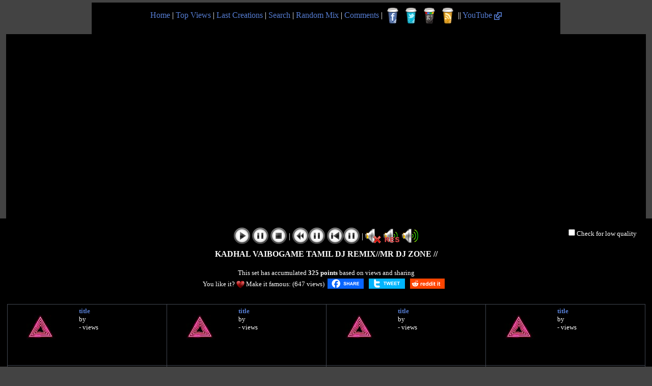

--- FILE ---
content_type: text/html; charset=UTF-8
request_url: https://www.youtubemultiplier.com/61f0f0a91ccd3-kadhal-vaibogame-tamil-dj-remix-mr-dj-zone.php
body_size: 8936
content:
<!DOCTYPE html PUBLIC "-//W3C//DTD XHTML 1.1//EN" "http://www.w3.org/TR/xhtml11/DTD/xhtml11.dtd">
<html xmlns="http://www.w3.org/1999/xhtml" xmlns:og="http://opengraphprotocol.org/schema/" xmlns:fb="http://www.facebook.com/2008/fbml">

<head>
		
	<title>KADHAL VAIBOGAME TAMIL DJ REMIX//MR DJ ZONE // - Youtube Multiplier</title>
	   <meta http-equiv="Content-Type" content="text/html; charset=utf-8" />
	   <meta name="description" content="Mix of 8 videos from youtube : KADHAL VAIBOGAME TAMIL DJ REMIX//MR DJ ZONE //" /> 
	   <meta name="Keywords" content="Youtube, youtubemultiplier, multiplier, video, mix, mixes, mashup, mash-up" />
	   <meta property="og:site_name" content="Youtube Multiplier" />
	   <meta property="fb_page_id" content="222590571157731" />
	   <meta property="og:title" content="Mix of 8 videos from youtube : KADHAL VAIBOGAME TAMIL DJ REMIX//MR DJ ZONE //" />
	   <meta property="og:url" content="https://www.youtubemultiplier.com/61f0f0a91ccd3-kadhal-vaibogame-tamil-dj-remix-mr-dj-zone.php" />
	   <meta property="og:image" content="https://www.youtubemultiplier.com/thumb/2022/01/26/61f0f0a91ccd3-kadhal-vaibogame-tamil-dj-remix-mr-dj-zone.jpg" />		
	   <link rel="canonical" href="https://www.youtubemultiplier.com/61f0f0a91ccd3-kadhal-vaibogame-tamil-dj-remix-mr-dj-zone.php" />
	   <link rel="icon" type="image/png" href="https://www.youtubemultiplier.com/favicon.png" />
	   <link rel="shortcut icon" href="https://www.youtubemultiplier.com/favicon.ico" />
	   <link rel="alternate" type="application/rss+xml" title="Last 25 mashup of videos created on Youtube Multiplier" href="https://www.youtubemultiplier.com/rss.xml" />
	   <link rel="stylesheet" media="screen" type="text/css" title="defaut" href="https://www.youtubemultiplier.com/design/defaut.css" />
	   <link rel="preload" href="https://www.youtubemultiplier.com/avantenchere.js" as="script">
	   <script async src="https://www.youtubemultiplier.com/avantenchere.js"></script>
	   <script src="https://www.youtubemultiplier.com/youtube_functions.js" type="text/javascript"></script>
	   <script src="https://www.youtubemultiplier.com/custom_functions.js" type="text/javascript"></script>
	   <script src="https://www.youtube.com/iframe_api"></script>
	   
	   	<script>
		var nb_video = 8;
		var volumes = new Array(99,99,99,99,99,99,99,99);		var tab_start = new Array('',1,1,1,1,1,1,1,1);		var sync = 0;
		</script>
	   
<script>
  (function(i,s,o,g,r,a,m){i['GoogleAnalyticsObject']=r;i[r]=i[r]||function(){
  (i[r].q=i[r].q||[]).push(arguments)},i[r].l=1*new Date();a=s.createElement(o),
  m=s.getElementsByTagName(o)[0];a.async=1;a.src=g;m.parentNode.insertBefore(a,m)
  })(window,document,'script','https://www.google-analytics.com/analytics.js','ga');

  ga('create', 'UA-28366482-1', 'auto');
  ga('send', 'pageview');

</script>
<!--
<script src="//get.s-onetag.com/96060b45-19c7-4a88-9d31-5c73cb10bf7a/tag.min.js" async defer></script>
-->

</head>
	
<body onResize="redim('F');">

<script>var adUnits = 
[
    {
        code: 'div-ytm_top',
		mediaTypes: {
					banner: { sizes: [[728, 90],[300, 250],[320, 50],[320, 250],[720, 90],[320, 100],[336, 280]] }
					},
        bids: 	[
					{
						bidder: 'sovrn',
						params: {tagid: '1249688'}
					},
					{
						bidder : 'smartyads',
						params: 
							{
								sourceid: '6255',
								host: 'prebid',
								accountid: '20255',
								traffic: 'banner'
							}
					}
				]
    },
	{
        code: 'div-ytm_middle',
		mediaTypes: {
					banner: { sizes: [[728, 90],[300, 250],[320, 50],[320, 250],[720, 90],[320, 100],[336, 280]] }
					},
        bids: 	[
					{
						bidder: 'sovrn',
						params: {tagid: '1249727'}
					},
					{
						bidder : 'smartyads',
						params: 
							{
								sourceid: '6391',
								host: 'prebid',
								accountid: '20255',
								traffic: 'banner'
							}
					}
				]
    }
];

var pbjs = pbjs || {};
pbjs.que = pbjs.que || [];

pbjs.que.push(function() {
	pbjs.setConfig({ enableTIDs: true });
    pbjs.addAdUnits(adUnits);
});

function renderAllAdUnits() {
    var winners=pbjs.getHighestCpmBids();
    for (var i = 0; i < winners.length; i++) {
        renderOne(winners[i]);
    }
}

function renderOne(winningBid) {
if (winningBid && winningBid.adId) {
    var div = document.getElementById(winningBid.adUnitCode);
    if (div) {
        const iframe = document.createElement('iframe');
        iframe.scrolling = 'no';
        iframe.frameBorder = '0';
        iframe.marginHeight = '0';
        iframe.marginHeight = '0';
        iframe.name = `prebid_ads_iframe_${winningBid.adUnitCode}`;
        iframe.title = '3rd party ad content';
        iframe.sandbox.add(
            'allow-forms',
            'allow-popups',
            'allow-popups-to-escape-sandbox',
            'allow-same-origin',
            'allow-scripts',
            'allow-top-navigation-by-user-activation'
        );
        iframe.setAttribute('aria-label', 'Advertisment');
        iframe.style.setProperty('border', '0');
        iframe.style.setProperty('margin', '0');
        iframe.style.setProperty('overflow', 'hidden');
            div.appendChild(iframe);
            const iframeDoc = iframe.contentWindow.document;
            pbjs.renderAd(iframeDoc, winningBid.adId);

        const normalizeCss = `/*! normalize.css v8.0.1 | MIT License | github.com/necolas/normalize.css */button,hr,input{overflow:visible}progress,sub,sup{vertical-align:baseline}[type=checkbox],[type=radio],legend{box-sizing:border-box;padding:0}html{line-height:1.15;-webkit-text-size-adjust:100%}body{margin:0}details,main{display:block}h1{font-size:2em;margin:.67em 0}hr{box-sizing:content-box;height:0}code,kbd,pre,samp{font-family:monospace,monospace;font-size:1em}a{background-color:transparent}abbr[title]{border-bottom:none;text-decoration:underline;text-decoration:underline dotted}b,strong{font-weight:bolder}small{font-size:80%}sub,sup{font-size:75%;line-height:0;position:relative}sub{bottom:-.25em}sup{top:-.5em}img{border-style:none}button,input,optgroup,select,textarea{font-family:inherit;font-size:100%;line-height:1.15;margin:0}button,select{text-transform:none}[type=button],[type=reset],[type=submit],button{-webkit-appearance:button}[type=button]::-moz-focus-inner,[type=reset]::-moz-focus-inner,[type=submit]::-moz-focus-inner,button::-moz-focus-inner{border-style:none;padding:0}[type=button]:-moz-focusring,[type=reset]:-moz-focusring,[type=submit]:-moz-focusring,button:-moz-focusring{outline:ButtonText dotted 1px}fieldset{padding:.35em .75em .625em}legend{color:inherit;display:table;max-width:100%;white-space:normal}textarea{overflow:auto}[type=number]::-webkit-inner-spin-button,[type=number]::-webkit-outer-spin-button{height:auto}[type=search]{-webkit-appearance:textfield;outline-offset:-2px}[type=search]::-webkit-search-decoration{-webkit-appearance:none}::-webkit-file-upload-button{-webkit-appearance:button;font:inherit}summary{display:list-item}[hidden],template{display:none}`;
        const iframeStyle = iframeDoc.createElement('style');
        iframeStyle.appendChild(iframeDoc.createTextNode(normalizeCss));
        iframeDoc.head.appendChild(iframeStyle);
        }
    }
}
pbjs.que.push(function() {
    pbjs.requestBids({
        timeout: 2000,
        bidsBackHandler: renderAllAdUnits
    });
});
</script>

	<noscript>
		<div id="no_script">
			Your browser does not support JavaScript !<br />
			Our website requires JavaScript to work.<br />
			Please activate JavaScript (visit <a href="https://www.activatejavascript.org/" target="_blank">this website</a> to help you) and reload the page.<br /><br />
			If you use the FireFox/Chrome extension <em>No(t)Script</em>, you must allow the domain youtubemultiplier.com (and of course youtube.com & ytimg.com)
		</div>
	</noscript>

	<div id="top-title">
			<!-- Google Tag Manager -->
	<noscript><iframe src="//www.googletagmanager.com/ns.html?id=GTM-KDBZ5M"
	height="0" width="0" style="display:none;visibility:hidden"></iframe></noscript>
	<script>(function(w,d,s,l,i){w[l]=w[l]||[];w[l].push({'gtm.start':
	new Date().getTime(),event:'gtm.js'});var f=d.getElementsByTagName(s)[0],
	j=d.createElement(s),dl=l!='dataLayer'?'&l='+l:'';j.async=true;j.src=
	'//www.googletagmanager.com/gtm.js?id='+i+dl;f.parentNode.insertBefore(j,f);
	})(window,document,'script','dataLayer','GTM-KDBZ5M');</script>
	<!-- End Google Tag Manager -->
<a href="https://www.youtubemultiplier.com" title="Go to home page">Home</a> | <a href="/top-views.php" title="See the most popular mixes">Top Views</a> | <a href="/last-creations.php" title="See the last created mixes">Last Creations</a> | <a href="/search.php" title="Search mixes by keywords">Search</a> | <a href="/random.php" title="Choose a random mix">Random Mix</a> | <a href="/comments.php" title="Check the last comments posted about mashup">Comments</a> | <a href="https://www.facebook.com/pages/Youtube-Multiplier/222590571157731" title="Like us on Facebook" target="_blank" class="social_media_icons" style="background-position: 0px 0px;"></a> <a href="https://twitter.com/youtubemulti" title="Follow us on Twitter" target="_blank" class="social_media_icons" style="background-position: -32px 0px;"></a> <a href="https://plus.google.com/111892866995635158228" rel="publisher" title="Add us on Google Plus" target="_blank" class="social_media_icons" style="background-position: -64px 0px;"></a> <a href="/rss.xml" title="Subscribe our RSS" target="_blank" class="social_media_icons" style="background-position: -96px 0px;"></a> || <a href="https://www.youtube.com" title="Go on youtube.com" target="_blank">YouTube <img src="/design/external-link-logo.png" alt="Go on youtube.com" /></a>
		</div>
	
<div id="badcamp2" style="margin-top: 0px;"><div id="div-ytm_top"></div></div>	
	<div id="dark-background" style="display:none;"></div>
	<div id="overlay-box" style="display: none;"></div>
	
	
	<div id="group_players">	
	<table>
	
<tr><td><iframe id="playeryt1" type="text/html" width="300" height="168" src="https://www.youtube.com/embed/w7Co06fJZOU?autoplay=1&wmode=opaque&autohide=1&enablejsapi=1&origin=https://www.youtubemultiplier.com&start=1&iv_load_policy=3&rel=0" scrolling="no" frameborder="0" allowfullscreen="true" allow="autoplay"></iframe></td>
	<td><iframe id="playeryt2" type="text/html" width="300" height="168" src="https://www.youtube.com/embed/w7Co06fJZOU?autoplay=1&wmode=opaque&autohide=1&enablejsapi=1&origin=https://www.youtubemultiplier.com&start=1&iv_load_policy=3&rel=0" scrolling="no" frameborder="0" allowfullscreen="true" allow="autoplay"></iframe></td>
	<td><iframe id="playeryt3" type="text/html" width="300" height="168" src="https://www.youtube.com/embed/w7Co06fJZOU?autoplay=1&wmode=opaque&autohide=1&enablejsapi=1&origin=https://www.youtubemultiplier.com&start=1&iv_load_policy=3&rel=0" scrolling="no" frameborder="0" allowfullscreen="true" allow="autoplay"></iframe></td>
	<td><iframe id="playeryt4" type="text/html" width="300" height="168" src="https://www.youtube.com/embed/w7Co06fJZOU?autoplay=1&wmode=opaque&autohide=1&enablejsapi=1&origin=https://www.youtubemultiplier.com&start=1&iv_load_policy=3&rel=0" scrolling="no" frameborder="0" allowfullscreen="true" allow="autoplay"></iframe></td>
			</tr>
	
	<tr><td><iframe id="playeryt5" type="text/html" width="300" height="168" src="https://www.youtube.com/embed/w7Co06fJZOU?autoplay=1&wmode=opaque&autohide=1&enablejsapi=1&origin=https://www.youtubemultiplier.com&start=1&iv_load_policy=3&rel=0" scrolling="no" frameborder="0" allowfullscreen="true" allow="autoplay"></iframe></td>
	<td><iframe id="playeryt6" type="text/html" width="300" height="168" src="https://www.youtube.com/embed/w7Co06fJZOU?autoplay=1&wmode=opaque&autohide=1&enablejsapi=1&origin=https://www.youtubemultiplier.com&start=1&iv_load_policy=3&rel=0" scrolling="no" frameborder="0" allowfullscreen="true" allow="autoplay"></iframe></td>
	<td><iframe id="playeryt7" type="text/html" width="300" height="168" src="https://www.youtube.com/embed/w7Co06fJZOU?autoplay=1&wmode=opaque&autohide=1&enablejsapi=1&origin=https://www.youtubemultiplier.com&start=1&iv_load_policy=3&rel=0" scrolling="no" frameborder="0" allowfullscreen="true" allow="autoplay"></iframe></td>
	<td><iframe id="playeryt8" type="text/html" width="300" height="168" src="https://www.youtube.com/embed/w7Co06fJZOU?autoplay=1&wmode=opaque&autohide=1&enablejsapi=1&origin=https://www.youtubemultiplier.com&start=1&iv_load_policy=3&rel=0" scrolling="no" frameborder="0" allowfullscreen="true" allow="autoplay"></iframe></td>
	</tr>	
		</table>
	</div>
	
<div id="under_players">
	<br />
	
	<div id="low_quality_check">
		<input type="checkbox" value="Low Quality" onchange="if(this.checked){playeryt1.setPlaybackQuality('small'); playeryt2.setPlaybackQuality('small'); playeryt3.setPlaybackQuality('small'); playeryt4.setPlaybackQuality('small'); playeryt5.setPlaybackQuality('small'); playeryt6.setPlaybackQuality('small'); playeryt7.setPlaybackQuality('small'); playeryt8.setPlaybackQuality('small'); }else{playeryt1.setPlaybackQuality('default'); playeryt2.setPlaybackQuality('default'); playeryt3.setPlaybackQuality('default'); playeryt4.setPlaybackQuality('default'); playeryt5.setPlaybackQuality('default'); playeryt6.setPlaybackQuality('default'); playeryt7.setPlaybackQuality('default'); playeryt8.setPlaybackQuality('default'); }" />Check for low quality
	</div>
	<div id="control_buttons">
		<input type="button" style="background-position: 0px 0px;" alt="Play button" title="Click to play all videos" onfocus="this.style.outline='0';"  onclick="CheckFunction(); playeryt1.playVideo(); playeryt2.playVideo(); playeryt3.playVideo(); playeryt4.playVideo(); playeryt5.playVideo(); playeryt6.playVideo(); playeryt7.playVideo(); playeryt8.playVideo(); this.style.backgroundPosition='0px -64px';" onmouseover="this.style.backgroundPosition='0px -32px';" onmouseout="this.style.backgroundPosition='0px 0px';" />
		<input type="button" style="background-position: -32px 0px;" alt="Pause button" title="Click to pause all videos" onfocus="this.style.outline='0';" onclick="CheckFunction(); playeryt1.pauseVideo(); playeryt2.pauseVideo(); playeryt3.pauseVideo(); playeryt4.pauseVideo(); playeryt5.pauseVideo(); playeryt6.pauseVideo(); playeryt7.pauseVideo(); playeryt8.pauseVideo(); this.style.backgroundPosition='-32px -64px';" onmouseover="this.style.backgroundPosition='-32px -32px';" onmouseout="this.style.backgroundPosition='-32px 0px';" />
		<input type="button" style="background-position: -64px 0px;" alt="Stop button" title="Click to stop all videos" onfocus="this.style.outline='0';" onclick="CheckFunction(); playeryt1.stopVideo(); playeryt2.stopVideo(); playeryt3.stopVideo(); playeryt4.stopVideo(); playeryt5.stopVideo(); playeryt6.stopVideo(); playeryt7.stopVideo(); playeryt8.stopVideo(); this.style.backgroundPosition='-64px -64px';" onmouseover="this.style.backgroundPosition='-64px -32px';" onmouseout="this.style.backgroundPosition='-64px 0px';" />
		| <input type="button" style="width: 64px; background-position: -96px 0px;" alt="Back start + pause mixed buttons" title="Click to go back in the starting position and pause all videos" onfocus="this.style.outline='0';" onclick="CheckFunction(); playeryt1.seekTo(1,true); playeryt2.seekTo(1,true); playeryt3.seekTo(1,true); playeryt4.seekTo(1,true); playeryt5.seekTo(1,true); playeryt6.seekTo(1,true); playeryt7.seekTo(1,true); playeryt8.seekTo(1,true); CheckFunction(); playeryt1.pauseVideo(); playeryt2.pauseVideo(); playeryt3.pauseVideo(); playeryt4.pauseVideo(); playeryt5.pauseVideo(); playeryt6.pauseVideo(); playeryt7.pauseVideo(); playeryt8.pauseVideo(); this.style.backgroundPosition='-96px -64px';" onmouseover="this.style.backgroundPosition='-96px -32px';" onmouseout="this.style.backgroundPosition='-96px 0px';" />
		<input type="button" style="width: 64px; background-position: -160px 0px;" alt="Back top + pause mixed buttons" title="Click to go to the beginning and pause all videos" onfocus="this.style.outline='0';" onclick="CheckFunction(); playeryt1.seekTo(0,true); playeryt2.seekTo(0,true); playeryt3.seekTo(0,true); playeryt4.seekTo(0,true); playeryt5.seekTo(0,true); playeryt6.seekTo(0,true); playeryt7.seekTo(0,true); playeryt8.seekTo(0,true); CheckFunction(); playeryt1.pauseVideo(); playeryt2.pauseVideo(); playeryt3.pauseVideo(); playeryt4.pauseVideo(); playeryt5.pauseVideo(); playeryt6.pauseVideo(); playeryt7.pauseVideo(); playeryt8.pauseVideo(); this.style.backgroundPosition='-160px -64px';" onmouseover="this.style.backgroundPosition='-160px -32px';" onmouseout="this.style.backgroundPosition='-160px 0px';" />
		| <input type="button" style="background-position: -224px 0px;" alt="Mute button" title="Click to mute all videos" onfocus="this.style.outline='0';" onclick="CheckFunction(); playeryt1.setVolume(0); playeryt2.setVolume(0); playeryt3.setVolume(0); playeryt4.setVolume(0); playeryt5.setVolume(0); playeryt6.setVolume(0); playeryt7.setVolume(0); playeryt8.setVolume(0); this.style.backgroundPosition='-224px -64px';" onmouseover="this.style.backgroundPosition='-224px -32px';" onmouseout="this.style.backgroundPosition='-224px 0px';" />
		<input type="button" style="background-position: -256px 0px;" alt="Restore initial volume" title="Click to restore initial volume for all videos" onfocus="this.style.outline='0';" onclick="CheckFunction(); playeryt1.setVolume(99); playeryt2.setVolume(99); playeryt3.setVolume(99); playeryt4.setVolume(99); playeryt5.setVolume(99); playeryt6.setVolume(99); playeryt7.setVolume(99); playeryt8.setVolume(99); this.style.backgroundPosition='-256px -64px';" onmouseover="this.style.backgroundPosition='-256px -32px';" onmouseout="this.style.backgroundPosition='-256px 0px';" />
		<input type="button" style="background-position: -288px 0px;" alt="Volume at 100% button" title="Click to set volume at 100% for all videos" onfocus="this.style.outline='0';" onclick="CheckFunction(); playeryt1.setVolume(100); playeryt2.setVolume(100); playeryt3.setVolume(100); playeryt4.setVolume(100); playeryt5.setVolume(100); playeryt6.setVolume(100); playeryt7.setVolume(100); playeryt8.setVolume(100); this.style.backgroundPosition='-288px -64px';" onmouseover="this.style.backgroundPosition='-288px -32px';" onmouseout="this.style.backgroundPosition='-288px 0px';" />
	</div>
	
	<div id="error_buttons">	
	</div>
	
	<div id="name_social">
<strong>KADHAL VAIBOGAME TAMIL DJ REMIX//MR DJ ZONE //</strong><br /><br /><span id="ranking">This set has accumulated <strong>325 points</strong> based on views and sharing</span><br />
		<span id="social">You like it? <img src="/design/heart.png" alt="Red heart" title="This little heart is just too cute"/> Make it famous:  (647 views) <table><tr><td>		<a class="button-share" href="https://www.facebook.com/sharer/sharer.php?u=https%3A%2F%2Fwww.youtubemultiplier.com%2F61f0f0a91ccd3-kadhal-vaibogame-tamil-dj-remix-mr-dj-zone.php" target="_blank" title="Share it on Facebook!" style="width: 71px; background-position: 0px 0px;"></a>
		</td><td>
		<a class="button-share" href="https://twitter.com/intent/tweet/?url=https%3A%2F%2Fwww.youtubemultiplier.com%2F61f0f0a91ccd3-kadhal-vaibogame-tamil-dj-remix-mr-dj-zone.php&text=Mix%20of%208%20%23Youtube%20%23videos%20%3A%20KADHAL%20VAIBOGAME%20TAMIL%20DJ%20REMIX%2F%2FMR%20DJ%20ZONE%20%2F%2F" target="_blank" title="Share it on Twitter!" style="width: 71px; background-position: -72px 0px;"></a>
		</td><td>
		<a class="button-share" href="https://www.reddit.com/submit?url=https://www.youtubemultiplier.com/61f0f0a91ccd3-kadhal-vaibogame-tamil-dj-remix-mr-dj-zone.php" target="_blank" title="Share it on Reddit!" style="width: 68px; background-position: -144px 0px;"></a>
</td></tr></table></span><br /><br />	</div>

<div id="badcamp3" style="margin-top: 0px;"><div id="div-ytm_middle"></div></div>

	
	<div id="description_video">
	<table>
		<tr>
			<td><div class="description_div" style="width: 215px;">
			<div class="description_thumb"><img src="https://i.ytimg.com/vi/w7Co06fJZOU/default.jpg" alt="Youtube Thumbnail title" /></div>
			<div class="description"><strong><a href="https://www.youtube.com/watch?v=w7Co06fJZOU" title="See this video on YouTube" target="_blank">title</a></strong>
			<br />by <a href="https://www.youtube.com/channel/" title="See 's channel on YouTube" target="_blank"></a>
			<br /> -  views
			<br /><br />
			</div></div></td>
				<td><div class="description_div" style="width: 215px;">
			<div class="description_thumb"><img src="https://i.ytimg.com/vi/w7Co06fJZOU/default.jpg" alt="Youtube Thumbnail title" /></div>
			<div class="description"><strong><a href="https://www.youtube.com/watch?v=w7Co06fJZOU" title="See this video on YouTube" target="_blank">title</a></strong>
			<br />by <a href="https://www.youtube.com/channel/" title="See 's channel on YouTube" target="_blank"></a>
			<br /> -  views
			<br /><br />
			</div></div></td>
				<td><div class="description_div" style="width: 215px;">
			<div class="description_thumb"><img src="https://i.ytimg.com/vi/w7Co06fJZOU/default.jpg" alt="Youtube Thumbnail title" /></div>
			<div class="description"><strong><a href="https://www.youtube.com/watch?v=w7Co06fJZOU" title="See this video on YouTube" target="_blank">title</a></strong>
			<br />by <a href="https://www.youtube.com/channel/" title="See 's channel on YouTube" target="_blank"></a>
			<br /> -  views
			<br /><br />
			</div></div></td>
				<td><div class="description_div" style="width: 215px;">
			<div class="description_thumb"><img src="https://i.ytimg.com/vi/w7Co06fJZOU/default.jpg" alt="Youtube Thumbnail title" /></div>
			<div class="description"><strong><a href="https://www.youtube.com/watch?v=w7Co06fJZOU" title="See this video on YouTube" target="_blank">title</a></strong>
			<br />by <a href="https://www.youtube.com/channel/" title="See 's channel on YouTube" target="_blank"></a>
			<br /> -  views
			<br /><br />
			</div></div></td>
					</tr>
	<tr>	<td><div class="description_div" style="width: 215px;">
			<div class="description_thumb"><img src="https://i.ytimg.com/vi/w7Co06fJZOU/default.jpg" alt="Youtube Thumbnail title" /></div>
			<div class="description"><strong><a href="https://www.youtube.com/watch?v=w7Co06fJZOU" title="See this video on YouTube" target="_blank">title</a></strong>
			<br />by <a href="https://www.youtube.com/channel/" title="See 's channel on YouTube" target="_blank"></a>
			<br /> -  views
			<br /><br />
			</div></div></td>
				<td><div class="description_div" style="width: 215px;">
			<div class="description_thumb"><img src="https://i.ytimg.com/vi/w7Co06fJZOU/default.jpg" alt="Youtube Thumbnail title" /></div>
			<div class="description"><strong><a href="https://www.youtube.com/watch?v=w7Co06fJZOU" title="See this video on YouTube" target="_blank">title</a></strong>
			<br />by <a href="https://www.youtube.com/channel/" title="See 's channel on YouTube" target="_blank"></a>
			<br /> -  views
			<br /><br />
			</div></div></td>
				<td><div class="description_div" style="width: 215px;">
			<div class="description_thumb"><img src="https://i.ytimg.com/vi/w7Co06fJZOU/default.jpg" alt="Youtube Thumbnail title" /></div>
			<div class="description"><strong><a href="https://www.youtube.com/watch?v=w7Co06fJZOU" title="See this video on YouTube" target="_blank">title</a></strong>
			<br />by <a href="https://www.youtube.com/channel/" title="See 's channel on YouTube" target="_blank"></a>
			<br /> -  views
			<br /><br />
			</div></div></td>
				<td><div class="description_div" style="width: 215px;">
			<div class="description_thumb"><img src="https://i.ytimg.com/vi/w7Co06fJZOU/default.jpg" alt="Youtube Thumbnail title" /></div>
			<div class="description"><strong><a href="https://www.youtube.com/watch?v=w7Co06fJZOU" title="See this video on YouTube" target="_blank">title</a></strong>
			<br />by <a href="https://www.youtube.com/channel/" title="See 's channel on YouTube" target="_blank"></a>
			<br /> -  views
			<br /><br />
			</div></div></td>
			</tr>
		</table>
	
	</div>
	
</div>


<div id="tab_title">
	<div id="tab_title_1" class="tab_title_design" style="background-color: #3a4b71;" onmouseover="this.style.cursor='pointer'; this.style.backgroundColor='#3a4b71';" onmouseout="" onclick="ActiveTab('1');">Other Mashups</div>
	<div id="tab_title_2" class="tab_title_design" onmouseover="this.style.cursor='pointer'; this.style.backgroundColor='#3a4b71';" onmouseout="this.style.backgroundColor='#000000';" onclick="ActiveTab('2');">Comment (0)</div>
	<div id="tab_title_3" class="tab_title_design" onmouseover="this.style.cursor='pointer'; this.style.backgroundColor='#3a4b71';" onmouseout="this.style.backgroundColor='#000000';" onclick="ActiveTab('3');">Do another Mashup</div>
</div>

<div id="tab_content">
	<div id="tab_content_1" class="tab_content" style="display: block;">

	<div id="other_groups_titre">
		<strong> See another Mashup ! </strong>
	</div>

	<center>
	<table id="other_table"><tr>
	</tr><tr><td><a href="/68a74a5f38d73-el-reino-infantil-canciones-2012-2018.php" title="[419 pts] el reino infantil canciones 2012-2018"><img src="/thumb/2025/08/21/68a74a5f38d73-el-reino-infantil-canciones-2012-2018.jpg" alt="el reino infantil canciones 2012-2018" /></a></td>
				<td><a href="/6348e1a746da7-up-to-faster-93-parison-remastered.php" title="[113 pts] Up To Faster 93 Parison (Remastered)"><img src="/thumb/2022/10/14/6348e1a746da7-up-to-faster-93-parison-remastered.jpg" alt="Up To Faster 93 Parison (Remastered)" /></a></td>
				<td><a href="/5f55fe7960055-25-noggin-and-nick-jr-logo-collection.php" title="[302 pts] 25 Noggin And Nick Jr Logo Collection"><img src="/thumb/2020/09/07/5f55fe7960055-25-noggin-and-nick-jr-logo-collection.jpg" alt="25 Noggin And Nick Jr Logo Collection" /></a></td>
				</tr><tr><td><a href="/5c09487760bad-x3-k-fee-car-commercial-with-another-scream.php" title="[1,817 pts] x3 k-fee car commercial with another scream"><img src="/thumb/2018/12/06/5c09487760bad-x3-k-fee-car-commercial-with-another-scream.jpg" alt="x3 k-fee car commercial with another scream" /></a></td>
				<td><a href="/5b7de3fa55584-annoying-goose-2parison.php" title="[429 pts] Annoying goose 2parison"><img src="/thumb/2018/08/23/5b7de3fa55584-annoying-goose-2parison.jpg" alt="Annoying goose 2parison" /></a></td>
				<td><a href="/64da0a8918bbc-gummy-bear-song-but-your-confused.php" title="[641 pts] GUMMY BEAR  SONG BUT YOUR CONFUSED"><img src="/thumb/2023/08/14/64da0a8918bbc-gummy-bear-song-but-your-confused.jpg" alt="GUMMY BEAR  SONG BUT YOUR CONFUSED" /></a></td>
				</tr><tr><td><a href="/63e2a1a19b126-bfdi-auditions-nineparison-quadparison-in-g-major-.php" title="[197 pts] BFDI Auditions Nineparison Quadparison In G Major 4"><img src="/thumb/2023/02/07/63e2a1a19b126-bfdi-auditions-nineparison-quadparison-in-g-major-.jpg" alt="BFDI Auditions Nineparison Quadparison In G Major 4" /></a></td>
				<td><a href="/6051e62ea3e7c-nathan-cornelius-nathan-cornelius.php" title="[242 pts] Nathan Cornelius, Nathan Cornelius"><img src="/thumb/2021/03/17/6051e62ea3e7c-nathan-cornelius-nathan-cornelius.jpg" alt="Nathan Cornelius, Nathan Cornelius" /></a></td>
				<td><a href="/65db117d71a0a-up-to-faster-61-parison.php" title="[397 pts] up to faster 61 parison"><img src="/thumb/2024/02/25/65db117d71a0a-up-to-faster-61-parison.jpg" alt="up to faster 61 parison" /></a></td>
				</tr><tr><td><a href="/643165352662b-super-evil-aquatic-villain-team-up-is-go-ken709394.php" title="[125 pts] Super Evil Aquatic Villain Team Up is Go (Ken709394 VS Black Ken)"><img src="/thumb/2023/04/08/643165352662b-super-evil-aquatic-villain-team-up-is-go-ken709394.jpg" alt="Super Evil Aquatic Villain Team Up is Go (Ken709394 VS Black Ken)" /></a></td>
				<td><a href="/524b4b7f224dc-breaking-bad-sad-ending-song.php" title="[836 pts] Breaking Bad Sad Ending Song"><img src="/thumb/2013/10/02/524b4b7f224dc-breaking-bad-sad-ending-song.jpg" alt="Breaking Bad Sad Ending Song" /></a></td>
				<td><a href="/6105753e83f06-32-scans-my-version.php" title="[326 pts] 32 SCANS (My Version)"><img src="/thumb/2021/07/31/6105753e83f06-32-scans-my-version.jpg" alt="32 SCANS (My Version)" /></a></td>
					</tr></table>
	</center>

	<br /><br />
	</div>

<div id="tab_content_2" class="tab_content" style="display: none;">

	<div id="comments_titre">
		<strong> Comment this Mashup ! </strong>
	</div>
	
	<center>
		<table id="comments_table">
	</table><p id="no_comments">There are no comments yet. Be the first to react!</p>	
	</center>
	
	
		
	<br />
	<center>
	<div id="add_comment">
		<form method="post" action="/save_comment.php" enctype="multiplart/form-data">
		
		<label for="comment_text"><strong>Leave a comment</strong></label>
		<br />
		<textarea id="comment_text" name="comment_text" rows="6" cols="70"></textarea>
		<br />
		<span style="font-size:xx-small;">4 000 characters max. Only Youtubemultiplier and Youtube links will be active.</span>
		
		<br /><br />
		<table>
		<tr><td style="text-align: right; padding: 3px;">
		<label for="comment_name">Name (optional)</label> : 
		<br />
		</td><td style="text-align: left; padding: 3px;">
		<input type="text" id="comment_name" size="30" maxlength="30"/>
		</td></tr>
		
		<tr><td style="text-align: right; padding: 3px;">
		<label for="HBC">Please copy these numbers <div id="HB1" style="background-position: -26px;"></div><div id="HB2" style="background-position: -0px;"></div><div id="HB3" style="background-position: -117px;"></div><div id="HB4" style="background-position: -26px;"></div> (required)</label> : 
		<br />
		</td><td style="text-align: left; padding: 3px;">
		<input id="HBC" type="text" name="HBC" size="4" maxlength="8" />
		</td></tr>
		</table>
		
		<br />
		<input type="hidden" id="IDGV" name="IDGV" value="61f0f0a91ccd3" />
		<input type="hidden" id="HBBC" name="HBBC" value="76116a0112f73188a6218076a238dbacd76070b6" />
	</div>
		
	<div id="post_comment_button">
			<input type="button" id="comment_submit" value="Post comment" onclick="SaveComment();"/><br />
			<span id="post_comment_error"></span>
	</div>
		
		</form>
	</center>
	
	<br />

<br /><br /><br /><br /><br /><br /><br /><br /><br /><br /><br /><br />
</div>
	
<div id="tab_content_3" class="tab_content" style="display: none;">

	<div id="formulaire_titre">
		<strong> Do another Mashup ! </strong>
	</div>
	
	<center>
	<div id="formulaire_data">
	
			<span style="font-size:xx-small;">(Use the buttons below to clear the entire form)</span>
		<br />
		<form method="post" action="/save_group.php" id="form_videos" onsubmit="return false;" enctype="multiplart/form-data">
		<table>
		
	<tr>
			<td><label for="form_url_1">Youtube URL 1</label> : <input id="form_url_1" type="url" name="url-1" value="https://www.youtube.com/watch?v=w7Co06fJZOU" size="70" maxlength="120" style="width: 440px;"/>
			</td><td>
			<label for="form_start_1">Start (secs)</label> : <input id="form_start_1" type="text" name="start-1" value="1" size="3" maxlength="4" style="width: 23px;"/>
			</td><td>
			<label for="form_volume_1">Volume (0-100)</label> : <input id="form_volume_1" type="text" name="volume-1" value="99" size="3" maxlength="3" style="width: 23px;"/>
			</td></tr>
			<tr>
			<td><label for="form_url_2">Youtube URL 2</label> : <input id="form_url_2" type="url" name="url-2" value="https://www.youtube.com/watch?v=w7Co06fJZOU" size="70" maxlength="120" style="width: 440px;"/>
			</td><td>
			<label for="form_start_2">Start (secs)</label> : <input id="form_start_2" type="text" name="start-2" value="1" size="3" maxlength="4" style="width: 23px;"/>
			</td><td>
			<label for="form_volume_2">Volume (0-100)</label> : <input id="form_volume_2" type="text" name="volume-2" value="99" size="3" maxlength="3" style="width: 23px;"/>
			</td></tr>
			<tr>
			<td><label for="form_url_3">Youtube URL 3</label> : <input id="form_url_3" type="url" name="url-3" value="https://www.youtube.com/watch?v=w7Co06fJZOU" size="70" maxlength="120" style="width: 440px;"/>
			</td><td>
			<label for="form_start_3">Start (secs)</label> : <input id="form_start_3" type="text" name="start-3" value="1" size="3" maxlength="4" style="width: 23px;"/>
			</td><td>
			<label for="form_volume_3">Volume (0-100)</label> : <input id="form_volume_3" type="text" name="volume-3" value="99" size="3" maxlength="3" style="width: 23px;"/>
			</td></tr>
			<tr>
			<td><label for="form_url_4">Youtube URL 4</label> : <input id="form_url_4" type="url" name="url-4" value="https://www.youtube.com/watch?v=w7Co06fJZOU" size="70" maxlength="120" style="width: 440px;"/>
			</td><td>
			<label for="form_start_4">Start (secs)</label> : <input id="form_start_4" type="text" name="start-4" value="1" size="3" maxlength="4" style="width: 23px;"/>
			</td><td>
			<label for="form_volume_4">Volume (0-100)</label> : <input id="form_volume_4" type="text" name="volume-4" value="99" size="3" maxlength="3" style="width: 23px;"/>
			</td></tr>
			<tr>
			<td><label for="form_url_5">Youtube URL 5</label> : <input id="form_url_5" type="url" name="url-5" value="https://www.youtube.com/watch?v=w7Co06fJZOU" size="70" maxlength="120" style="width: 440px;"/>
			</td><td>
			<label for="form_start_5">Start (secs)</label> : <input id="form_start_5" type="text" name="start-5" value="1" size="3" maxlength="4" style="width: 23px;"/>
			</td><td>
			<label for="form_volume_5">Volume (0-100)</label> : <input id="form_volume_5" type="text" name="volume-5" value="99" size="3" maxlength="3" style="width: 23px;"/>
			</td></tr>
			<tr>
			<td><label for="form_url_6">Youtube URL 6</label> : <input id="form_url_6" type="url" name="url-6" value="https://www.youtube.com/watch?v=w7Co06fJZOU" size="70" maxlength="120" style="width: 440px;"/>
			</td><td>
			<label for="form_start_6">Start (secs)</label> : <input id="form_start_6" type="text" name="start-6" value="1" size="3" maxlength="4" style="width: 23px;"/>
			</td><td>
			<label for="form_volume_6">Volume (0-100)</label> : <input id="form_volume_6" type="text" name="volume-6" value="99" size="3" maxlength="3" style="width: 23px;"/>
			</td></tr>
			<tr>
			<td><label for="form_url_7">Youtube URL 7</label> : <input id="form_url_7" type="url" name="url-7" value="https://www.youtube.com/watch?v=w7Co06fJZOU" size="70" maxlength="120" style="width: 440px;"/>
			</td><td>
			<label for="form_start_7">Start (secs)</label> : <input id="form_start_7" type="text" name="start-7" value="1" size="3" maxlength="4" style="width: 23px;"/>
			</td><td>
			<label for="form_volume_7">Volume (0-100)</label> : <input id="form_volume_7" type="text" name="volume-7" value="99" size="3" maxlength="3" style="width: 23px;"/>
			</td></tr>
			<tr>
			<td><label for="form_url_8">Youtube URL 8</label> : <input id="form_url_8" type="url" name="url-8" value="https://www.youtube.com/watch?v=w7Co06fJZOU" size="70" maxlength="120" style="width: 440px;"/>
			</td><td>
			<label for="form_start_8">Start (secs)</label> : <input id="form_start_8" type="text" name="start-8" value="1" size="3" maxlength="4" style="width: 23px;"/>
			</td><td>
			<label for="form_volume_8">Volume (0-100)</label> : <input id="form_volume_8" type="text" name="volume-8" value="99" size="3" maxlength="3" style="width: 23px;"/>
			</td></tr>
						
		</table>
		<br />
		<table>
		<tr>
		
		<td id="cellule_type_A" style="width: 82px; text-align: center;" onclick="CheckType('A')" onmouseover="ChangeColorForm('in','A');" onmouseout="ChangeColorForm('out','A');">
			<div class="type_images_icons" style="background-position: 0px 0px;" title="Click to choose this display format"></div>
			<input id="form_type_A" type="radio" name="type" value="A" />A
			</td>
			<td id="cellule_type_B" style="width: 82px; text-align: center;" onclick="CheckType('B')" onmouseover="ChangeColorForm('in','B');" onmouseout="ChangeColorForm('out','B');">
			<div class="type_images_icons" style="background-position: -80px 0px;" title="Click to choose this display format"></div>
			<input id="form_type_B" type="radio" name="type" value="B" />B
			</td>
			<td id="cellule_type_C" style="width: 82px; text-align: center;" onclick="CheckType('C')" onmouseover="ChangeColorForm('in','C');" onmouseout="ChangeColorForm('out','C');">
			<div class="type_images_icons" style="background-position: -160px 0px;" title="Click to choose this display format"></div>
			<input id="form_type_C" type="radio" name="type" value="C" />C
			</td>
			<td id="cellule_type_D" style="width: 82px; text-align: center;" onclick="CheckType('D')" onmouseover="ChangeColorForm('in','D');" onmouseout="ChangeColorForm('out','D');">
			<div class="type_images_icons" style="background-position: -240px 0px;" title="Click to choose this display format"></div>
			<input id="form_type_D" type="radio" name="type" value="D" />D
			</td>
			<td id="cellule_type_E" style="width: 82px; text-align: center;" onclick="CheckType('E')" onmouseover="ChangeColorForm('in','E');" onmouseout="ChangeColorForm('out','E');">
			<div class="type_images_icons" style="background-position: -320px 0px;" title="Click to choose this display format"></div>
			<input id="form_type_E" type="radio" name="type" value="E" />E
			</td>
			<td id="cellule_type_F" style="width: 82px; text-align: center; color:#FF4263;" onclick="CheckType('F')" onmouseover="ChangeColorForm('in','F');" onmouseout="ChangeColorForm('out','F');">
			<div class="type_images_icons" style="background-position: -400px 0px;" title="Click to choose this display format"></div>
			<input id="form_type_F" type="radio" name="type" value="F" checked="checked" />F
			</td>
					
		</tr>
		</table>
		
		<br />
		<table>
		<tr><td style="text-align: right; vertical-align:top;">
		<label for="form_titre">Title of Mashup (20-100 char. required)</label> :<br />
		</td><td style="text-align: left; vertical-align: middle;"><input id="form_titre" type="text" name="title" value="KADHAL VAIBOGAME TAMIL DJ REMIX//MR DJ ZONE //" size="70" maxlength="100" />
		<br /><span style="font-size:xx-small;">Giving an appropriate title to your set will help internet users to find it .. and so to see it.</span>
		</td></tr>
		<tr><td style="text-align: right; vertical-align: top;">
		<br /><label for="form_author">Your name (optional)</label> :
		</td><td style="text-align: left; vertical-align: middle;"><br /><input id="form_author" type="text" name="author" value="" size="40" maxlength="40" />
		<br /><span style="font-size:xx-small;">For easier future searches, put a username.</span>
		</td></tr>	
		<tr><td style="text-align: right;">
		<br />This mashup needs perfect synchronization : 
		</td><td style="text-align: left; vertical-align: middle;"><br /><select name="sync" id="sync" onchange="SyncChange();"><option value="0">No</option><option value="1" >Yes</option></select>
		 <span id="sync-yes"></span>
		</td></tr>
		<tr><td style="text-align: right;">
		<br /><label for="HB">Please copy these numbers <div id="HB1" style="background-position: -117px;"></div><div id="HB2" style="background-position: -117px;"></div><div id="HB3" style="background-position: -104px;"></div><div id="HB4" style="background-position: -91px;"></div> (required)</label> : 
		</td><td style="text-align: left;"><br /><input id="HB" type="text" name="HB" size="4" maxlength="8" />
		</td>
		</tr></table>
		
		<input type="hidden" id="HBB" name="HBB" value="12416aa612bdd18e5d21962bbc365c2e5fe94443" />
		<input type="hidden" id="form_preview" name="preview" value="true" />
		<br />
		<input type="submit" id="form_submit_preview" value="Preview (recommended)" onclick="document.getElementById('form_preview').value='true'; SaveGroup();" title="Preview your mix before saving it" />
		<input type="button" id="form_submit_disabled" value="Save and make public" disabled="disabled" title="Available only after preview" />
		<input type="reset" id="form_reset" value="Reset form" onclick="CheckType('F'); SyncChange();"/>
		<input type="button" id="form_clear" value="Clear form" onclick="EmptyForm(this.form);" />
		</form>
		
		<span id="post_group_error"></span>
	</div>
	</center>
	
	<br />
</div>

</div>
	
<script>
redim('F');
</script>
	<div id="footer">
		Youtube Multiplier is not affiliated with Youtube or Google. Trademarks, videos and descriptive texts are owned by their respective owners.<br />
		Size of videos is dynamically based on the actual size of your browser. Try it on a large TV screen, it's impressive !<br />
		This website is just a place of fun. So have fun and enjoy life :)<br />
		Comments are owned by the Poster.<br />
		For the lulz.<br />
		<a href="https://www.youtubemultiplier.com/contact.php" title="Go to the contact page">Contact</a> - <a href="https://www.youtubemultiplier.com/faq.php" title="Frequently Asked Questions page">FAQ</a>
			</div>

</body>
<!--
<script type="text/javascript" src="https://ap.lijit.com/www/delivery/fpi.js?z=328202&u=youtubemulti&width=728&height=90"></script>
-->
</html>

--- FILE ---
content_type: text/css
request_url: https://www.youtubemultiplier.com/design/defaut.css
body_size: 1909
content:
html
{
	background-color: #434343;
	margin: 0px;
}

body
{
	background-color: #434343;
	font-family: verdana;
	text-align: center;
	margin: 0px;
}

a
{
	text-decoration: none;
	color: #557cd1;
}

a:hover
{
	text-decoration: underline;
}

a img
{
	border: 1px solid #161717;
}

a:hover img
{
	border: 1px solid #557cd1;
}

.social_media_icons
{
	display: inline-block;
	width: 32px;
	height: 32px;
	vertical-align: middle;
	background-image: url('../design/coffee-logos.png');
	background-repeat: none;
}

h3
{
	text-align: left;
	text-indent: 20px;
}

#no_script
{
	width: 850px;
	background-color: #F14E4E;
	text-align: center;
	vertical-align: middle;
	margin: auto;
	padding: 20px;
	color: #000000;
	font-size: large;
	font-weight: bold;
}

#top-title
{
	width: 900px;
	height: auto;
	background-color: #000000;
	text-align: center;
	vertical-align: middle;
	margin: auto;
	margin-top:5px;
	padding: 10px;
	padding-bottom: 15px;
	color: #FFFFFF;
}

#badcamp1, #badcamp2, #badcamp3
{
	width: 900px;
	padding-left: 10px;
	padding-right: 10px;
	padding-bottom: 5px;
	text-align: center;
	margin: auto;
	background-color: #000000;
}

#top-title img
{
	border: 0px;
	vertical-align: middle;
}

#intro
{
	margin-left: 30px;
	margin-right: 30px;
	padding-left: 5px;
	padding-right: 5px;
	font-size: small;
	font-weight: normal;
	text-align: justify;
	background-color: #141e33;
}

#dark-background
{
	width: 100%;
	height: 100%;
	position: fixed;
	top: 0px;
	left: 0px;
	background-color: #000000;
	opacity: 0.7;
	-moz-opacity: 0.7;
	filter: alpha(opacity=70);
	z-index: 90;
}

#overlay-box
{
	width: 600px;
	height: 340px;
	border: 3px solid #557cd1;
	position: absolute;
	background-color: #d3def3;
	margin-left: -300px;
	margin-right: -300px;
	left: 50%;
	top: 20%;
	z-index: 100;
	padding: 10px;
	font-size: small;
}

#group_players
{
	width: auto;
	display: table;
	margin-left: auto;
	margin-right: auto;
	text-align: center;
	background-color: #000000;
}

#group_players table
{
	background-color: #000000;
	border-collapse: collapse;
	padding: 0px;
	margin: 0px;
	text-align: center;
}

#group-players td
{
	border-width: 1px;
	border-color: #F9F04D;
	border-style: solid;
	padding: 0px;
	margin: 0px;
	text-align: center;
}

#under_players
{
	background-color: #000000;
	color: #FFFFFF;
	margin: 0px;
	padding-right: 10px;
	padding-left: 10px;
	font-size: medium;
	padding-bottom: 15px;
}

#low_quality_check
{
	font-size: small;
	text-align: right;
	margin-right: 20px;
}

#control_buttons
{
	margin: 0px;
	margin-top: -20px;
	padding-bottom: 6px;
}

#control_buttons input
{
	width: 32px;
	height: 32px;
	border: 0px;
	background: url('../design/control-buttons.png') no-repeat;
	vertical-align: middle;
	cursor: pointer;
	margin-bottom: 5px;
}

#ranking
{
	font-size: small;
}

#social, #social img
{
	vertical-align: middle;
	font-size: small;
}

#social table
{
	display: inline-block;
	vertical-align: middle;
}

#social td
{
	text-align: left;
	margin: 0px;
	vertical-align: bottom;
}

.button-share
{
	display: inline-block;
	height: 20px;
	background-image: url('buttons-share.png');
	margin-right: 6px;
}

#description_video
{
	width: auto;
	margin-left: auto;
	margin-right: auto;
	text-align: center;
	background-color: black;
}

#description_video table
{
	background-color: #000000;
	border-collapse: collapse;
	border-width: 1px;
	border-style:solid;
	padding: 0px;
	margin: auto;
	text-align: center;
}

#description_video td
{
	border-width: 1px;
	border-color: #414650;
	border-style: solid;
	padding: 5px;
	margin: 0px;
	text-align: center;
	font-size: small;
	vertical-align: top;
}

.description_div
{
	max-height: 350px;
	overflow: auto;
	word-wrap: break-word;
}

.description_thumb
{
	float: left;
	margin-right: 15px;
	margin-bottom: 15px;
}

.description
{
	text-align: left;
}

#content, #tab_title, .tab_content, #formulaire
{
	width: 900px;
	background-color: #000000;
	color: #FFFFFF;
	margin: auto;
	padding: 10px;
	font-size: medium;
	text-align: center;
}

#tab_title
{
	font-size: x-large;
	font-variant: small-caps;
}

#tab_title div
{
	display: inline;
}

.tab_title_design
{
	padding: 10px;
	padding-left: 20px;
	padding-right: 20px;
	text-align: center;
	border: 1px solid #414650;
}

#tab_browse_video td
{
	word-wrap: break-word;
	max-width: 615px;
}

.type_images_icons
{
	width: 80px;
	height: 60px;
	background-image: url('../design/type-images.png');
	background-repeat: none;
	margin: auto;
	padding: 0px 0px 0px 0px;
}

.filter_last:hover
{
	background-color: #557cd1;
}

#formulaire_titre, #other_groups_titre, #comments_titre
{
	color: #557cd1;
	font-size: x-large;
	font-variant: small-caps;
	padding-top: 10px;
	padding-bottom: 10px;
	padding-left: 200px;
	padding-right: 200px;
	margin-bottom: 15px;
}

#other_table td, #random_table td
{
	padding-top: 5px;
	padding-bottom: 5px;
	padding-left: 15px;
	padding-right: 15px;
}

#formulaire_data, #add_comment, #post_comment_button
{
	font-size: small;
}

#comments_table
{
	width: 700px;
	font-size: small;
}

#comments_table td
{
	padding: 8px;
	word-wrap: break-word;
	max-width: 684px;
	text-align: left;
}

#HB1, #HB2, #HB3, #HB4
{
	background-image: url('../design/numbers.png');
	background-repeat: no-repeat;
	width: 13px;
	height: 12px;
	float: right;
}

#form_submit_preview, #form_submit, #form_reset, #form_clear, #comment_submit
{
	background: -webkit-gradient(linear, left top, left bottom, color-stop(0.05, #264c90), color-stop(1, #3A63BD));
	background: -moz-linear-gradient(center top, #264c90 5%, #3A63BD 100%);
	filter: progid:DXImageTransform.Microsoft.gradient(startColorstr='#264c90', endColorstr='#3A63BD');
	background-color: #264c90;
	border: 1px solid #3A63BD;
	display: inline-block;
	color: #dcdcdc;
	font-family: Verdana;
	font-size: 13px;
	font-weight: bold;
	height: 26px;
	text-align: center;
	margin-left: 3px;
	margin-right: 3px;
}

#form_submit_disabled
{
	background: -webkit-gradient(linear, left top, left bottom, color-stop(0.05, #646972), color-stop(1, #7B828D));
	background: -moz-linear-gradient(center top, #646972 5%, #7B828D 100%);
	filter: progid:DXImageTransform.Microsoft.gradient(startColorstr='#646972', endColorstr='#7B828D');
	background-color: #646972;
	border: 1px solid #7B828D;
	display: inline-block;
	color: #dcdcdc;
	font-family: Verdana;
	font-size: 13px;
	font-weight: bold;
	height: 26px;
	text-align: center;
	margin-left: 3px;
	margin-right: 3px;
}

#form_submit_preview:hover, #form_submit:hover, #form_reset:hover, #form_clear:hover, #comment_submit:hover
{
	background: -webkit-gradient(linear, left top, left bottom, color-stop(0.05, #3A63BD), color-stop(1, #264c90));
	background: -moz-linear-gradient(center top, #3A63BD 5%, #264c90 100% );
	filter: progid:DXImageTransform.Microsoft.gradient(startColorstr='#3A63BD', endColorstr='#264c90');
	background-color: #3A63BD;
}

#form_submit_disabled:hover
{
	background: -webkit-gradient(linear, left top, left bottom, color-stop(0.05, #7B828D), color-stop(1, #646972));
	background: -moz-linear-gradient(center top, #7B828D 5%, #646972 100% );
	filter: progid:DXImageTransform.Microsoft.gradient(startColorstr='#7B828D', endColorstr='#646972');
	background-color: #7B828D;

}

#form_submit_preview:active, #form_submit:active, #form_reset:active, #form_clear:active, #comment_submit:active
{
	position:relative;
	top:1px;
}

.number
{
	font-weight: bold;
	font-size: xx-large;
}

.content_text
{
	text-align: left;
	padding-left: 15px;
}

.nsfw
{
	display: inline-block;
	padding-left: 3px;
	padding-right: 3px;
	color: #d27979;
	font-size:small;
	border: 1px solid #d27979;
	border-radius: 5px;
	-moz-border-radius: 5px;
	-webkit-border-radius: 5px;
}

.hot
{
	color: #ffab65;
	vertical-align: middle;
}

.pagination
{
	padding-left: 4px;
	padding-right: 4px;
	padding-top: 2px;
	padding-bottom: 2px;
	line-height: 24px;
	margin-right: 2px;
	margin-left: 2px;
	border: 1px solid #557cd1;
	text-decoration: none;
	color: #FFFFFF;
}

#pagination_paragraphe a:hover
{
	text-decoration: none;
	background-color: #3a4b71;
	color: #FFFFFF;
}

.pagination_disabled
{
	border-color: #111111;
}

.pagination_current
{
	border-color: #3a4b71;
	background-color: #3a4b71;
	color: #FFFFFF;
	font-weight: bold;
}

#footer
{
	width: 900px;
	height: auto;
	background-color: #000000;
	text-align: center;
	vertical-align: middle;
	margin: auto;
	margin-bottom: 5px;
	padding: 10px;
	color: #FFFFFF;
	font-size: xx-small;
}

--- FILE ---
content_type: text/plain
request_url: https://www.google-analytics.com/j/collect?v=1&_v=j102&a=834411437&t=pageview&_s=1&dl=https%3A%2F%2Fwww.youtubemultiplier.com%2F61f0f0a91ccd3-kadhal-vaibogame-tamil-dj-remix-mr-dj-zone.php&ul=en-us%40posix&dt=KADHAL%20VAIBOGAME%20TAMIL%20DJ%20REMIX%2F%2FMR%20DJ%20ZONE%20%2F%2F%20-%20Youtube%20Multiplier&sr=1280x720&vp=1280x720&_u=IEBAAEABAAAAACAAI~&jid=684682763&gjid=2051183045&cid=1943271813.1769008339&tid=UA-28366482-1&_gid=336913454.1769008339&_r=1&_slc=1&z=700854412
body_size: -453
content:
2,cG-9FE4CZSWRD